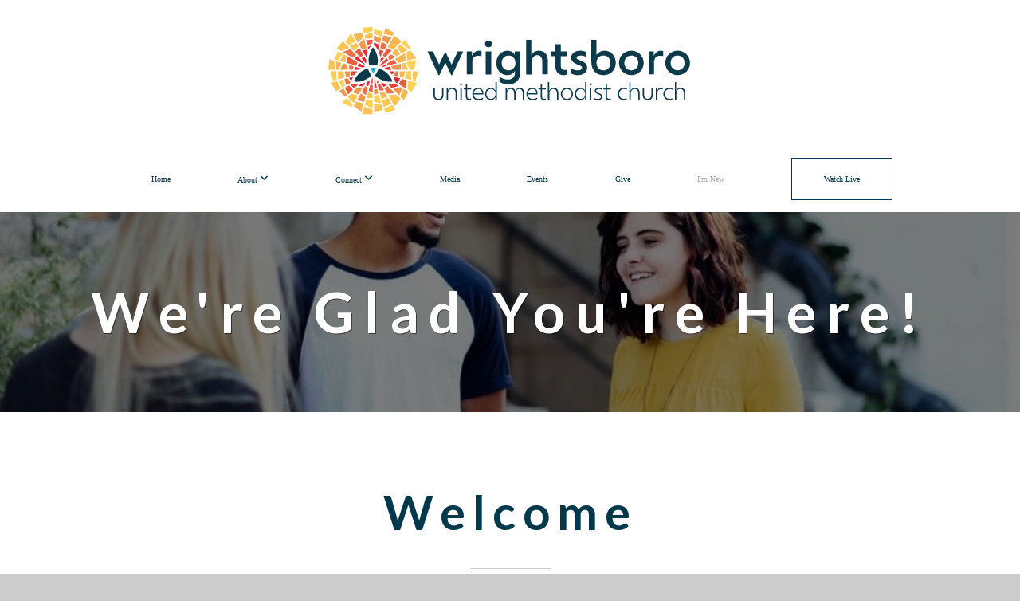

--- FILE ---
content_type: image/svg+xml
request_url: https://storage2.snappages.site/DNG3RK/assets/images/14654262_2202x604.svg
body_size: 9528
content:
<?xml version="1.0" encoding="utf-8"?>
<!-- Generator: Adobe Illustrator 28.3.0, SVG Export Plug-In . SVG Version: 6.00 Build 0)  -->
<svg xmlns="http://www.w3.org/2000/svg" xmlns:xlink="http://www.w3.org/1999/xlink" version="1.1" id="Layer_1" x="0px" y="0px" viewBox="0 0 2201.9 604" style="enable-background:new 0 0 2201.9 604;" xml:space="preserve">
<style type="text/css">
	.st0{fill:#FFFFFF;}
	.st1{fill:#E2473B;}
	.st2{fill:#E02A36;}
	.st3{fill:#E65D41;}
	.st4{fill:#EA7344;}
	.st5{fill:#DF2630;}
	.st6{fill:#F2964D;}
	.st7{fill:#F8B751;}
	.st8{fill:#FCC454;}
	.st9{fill:#FFCF58;}
	.st10{fill:#0C3A4A;}
	.st11{fill:#1BB6D3;}
</style>
<g>
	<g>
		<g>
			<path class="st10" d="M842.3,196.2l-60.8,131.3h-5.4L743.8,258l-32.7,69.5H706l-61.5-131.3h30.6l34,73l30.6-63.8h7.9l30.6,64.1     l34-73.3H842.3z"/>
			<path class="st10" d="M943.2,194.1v29.4c-3.8-1.8-10.2-3.3-17.6-3.3c-18.1,0-33.2,10.5-33.2,35.2v68.4h-30.6V196.2h28.6v27.1     c5.6-17.6,20.2-30.9,39.6-30.9C934.5,192.4,939.6,193.1,943.2,194.1z"/>
			<path class="st10" d="M962.6,155.6c0-12.5,7.9-18.9,19.4-18.9c11.7,0,19.4,6.4,19.4,18.9c0,11.5-7.7,18.1-19.4,18.1     C970.5,173.7,962.6,167.1,962.6,155.6z M966.4,196.2h30.6v127.7h-30.6V196.2z"/>
			<path class="st10" d="M1156.9,196.2v118.5c0,39.6-23,64.1-67.7,64.1c-19.4,0-37-7.1-47-15.3v-28.3c11,9.7,27.6,17.1,46.5,17.1     c27.8,0,39.3-16.9,39.3-37v-10.5c-8.9,15.3-23.5,23.2-41.4,23.2c-35,0-61.3-28.9-61.3-67.4c0-38.3,26.6-68.2,61.5-68.2     c17.6,0,32.2,7.7,41.1,23.2v-19.4H1156.9z M1131.1,260.3c0-25-16.3-41.1-38.6-41.1c-21.7,0-37.5,16.6-37.5,41.4     c0,24.5,15.8,40.6,37.5,40.6C1114.8,301.1,1131.1,285,1131.1,260.3z"/>
			<path class="st10" d="M1310.1,246.2v77.6h-30.6v-71.2c0-22.5-10.5-35.5-27.6-35.5c-18.4,0-31.2,15.6-31.2,39.6v67.2h-30.6V132.3     h28.6v85.5c6.6-14.6,22-25.5,42.1-25.5C1290.5,192.4,1310.1,212.8,1310.1,246.2z"/>
			<path class="st10" d="M1381.9,223v54.4c0,14,6.4,22,20.7,22c5.6,0,11.5-1.3,14.6-2.6v27.3c-4.3,2.3-12.8,3.8-19.9,3.8     c-28.3,0-45.5-18.9-45.5-50.6V223H1328v-26.8h23.7v-39.6h30.1v39.6h35.2V223H1381.9z"/>
			<path class="st10" d="M1438.8,317.7v-27.1c7.4,5.4,21.5,10.7,36.3,10.7c17.4,0,24-6.1,24-14c0-6.6-4.1-10-14.6-14.3l-16.1-6.6     c-18.9-7.9-29.4-18.1-29.4-36.3c0-20.7,19.4-37.8,51.3-37.8c11.2,0,23.5,3.3,28.9,6.9v26.8c-7.2-3.6-16.6-6.9-28.1-6.9     c-13.8,0-22,4.3-22,11.7c0,5.6,2.6,8.7,11.2,12.3l15.8,6.4c21.2,8.4,31.4,19.7,31.4,38.3c0,19.2-16.6,40.1-52.3,40.1     C1459.2,327.9,1445.7,323.3,1438.8,317.7z"/>
			<path class="st10" d="M1685.5,259.5c0,39.3-29.1,68.4-68.2,68.4c-40.3,0-66.6-28.3-66.6-71.5V132.3h28.6v82.7     c8.9-14,24.3-22.7,44.4-22.7C1658.9,192.4,1685.5,221.2,1685.5,259.5z M1655.9,260c0-25-15.1-40.9-38.6-40.9     c-23.2,0-38.3,16.1-38.3,40.9s15.6,41.4,38.3,41.4C1640.5,301.4,1655.9,285.3,1655.9,260z"/>
			<path class="st10" d="M1703.3,260c0-38.8,31.2-67.7,68.2-67.7c37.5,0,68.4,29.1,68.4,67.7s-30.9,67.9-68.4,67.9     C1734.5,327.9,1703.3,298.8,1703.3,260z M1810.1,260c0-24.8-16.3-40.9-38.6-40.9c-21.4,0-38.6,16.1-38.6,40.9     c0,24.5,17.1,41.1,38.6,41.1C1793.7,301.1,1810.1,284.5,1810.1,260z"/>
			<path class="st10" d="M1948.2,194.1v29.4c-3.8-1.8-10.2-3.3-17.6-3.3c-18.1,0-33.2,10.5-33.2,35.2v68.4h-30.6V196.2h28.6v27.1     c5.6-17.6,20.2-30.9,39.6-30.9C1939.5,192.4,1944.6,193.1,1948.2,194.1z"/>
			<path class="st10" d="M1959.2,260c0-38.8,31.2-67.7,68.2-67.7c37.5,0,68.4,29.1,68.4,67.7s-30.9,67.9-68.4,67.9     C1990.4,327.9,1959.2,298.8,1959.2,260z M2065.9,260c0-24.8-16.3-40.9-38.6-40.9c-21.4,0-38.6,16.1-38.6,40.9     c0,24.5,17.1,41.1,38.6,41.1C2049.6,301.1,2065.9,284.5,2065.9,260z"/>
		</g>
		<g>
			<path class="st10" d="M677.5,437.4v-37.6h7.8v37.6c0,13.4,7.7,22.1,20.1,22.1s20.1-8.6,20.1-22.1v-37.6h7.8v37.6     c0,18.3-11,29.1-27.9,29.1S677.5,455.7,677.5,437.4z"/>
			<path class="st10" d="M808.2,426.7v38h-7.8v-36.5c0-14.6-7.7-23.6-20.1-23.6c-12.8,0-21.8,10.2-21.8,25.8v34.3h-7.8v-64.9h7.4     v15.4c3-9.4,11.6-17.1,24.1-17.1C797.7,398.1,808.2,408.8,808.2,426.7z"/>
			<path class="st10" d="M825,379c0-3.7,2.3-5.6,5.6-5.6c3.5,0,5.7,2,5.7,5.6c0,3.4-2.2,5.4-5.7,5.4C827.4,384.3,825,382.4,825,379z      M826.7,399.8h7.8v64.9h-7.8V399.8z"/>
			<path class="st10" d="M864.4,406.8v38.5c0,9.1,4,13.8,11.9,13.8c3.4,0,7-0.9,9.4-2.3v7.2c-2.6,1.6-6.8,2.6-10.6,2.6     c-11.9,0-18.5-7.8-18.5-21.3v-38.5h-11.5v-6.9h11.5v-20h7.8v20h21.3v6.9H864.4z"/>
			<path class="st10" d="M953.6,434.4h-53c0.9,16.7,10.4,25.2,27,25.2c9.7,0,18-2.9,23.2-6.4v7c-6.1,4-15.4,6.3-23.9,6.3     c-21.4,0-33.9-12.8-33.9-34.7c0-20.4,13.4-33.7,31.6-33.7c18.4,0,29.4,12.8,29.4,31.6C954,431.3,953.8,432.9,953.6,434.4z      M900.6,428h46.1c-0.4-14.1-7.7-23.4-22.2-23.4C911.4,404.7,901.9,413.2,900.6,428z"/>
			<path class="st10" d="M1028,366.8v97.9h-7.4v-15.8c-4.6,11.2-14.1,17.6-25.8,17.6c-17.7,0-31.2-13.8-31.2-34.1     c0-20.4,13.4-34.3,31.2-34.3c11.4,0,20.8,6,25.4,16.7v-48H1028z M1021.2,432.3c0-16.2-11-27.3-25.2-27.3s-24.9,10.6-24.9,27.4     c0,16.6,10.7,27,24.9,27S1021.2,448.5,1021.2,432.3z"/>
			<path class="st10" d="M1179,426.7v38h-7.8v-36.5c0-14.6-6.4-23.6-18.7-23.6c-12.1,0-20.8,10.2-20.8,25.7v34.5h-7.8v-36.5     c0-14.6-7-23.6-19.1-23.6c-11.9,0-20.5,10.2-20.5,25.7v34.5h-7.8v-64.9h7.4v15.4c3-9.3,11.1-17.1,23-17.1     c11.4,0,20.2,6.7,23.5,18.1c2.9-9.8,11.1-18.1,24-18.1C1169.3,398.1,1179,408.8,1179,426.7z"/>
			<path class="st10" d="M1253,434.4h-53c0.9,16.7,10.4,25.2,27,25.2c9.7,0,18-2.9,23.2-6.4v7c-6.1,4-15.4,6.3-23.9,6.3     c-21.4,0-33.9-12.8-33.9-34.7c0-20.4,13.4-33.7,31.6-33.7c18.4,0,29.4,12.8,29.4,31.6C1253.4,431.3,1253.2,432.9,1253,434.4z      M1200,428h46.1c-0.4-14.1-7.7-23.4-22.2-23.4C1210.8,404.7,1201.3,413.2,1200,428z"/>
			<path class="st10" d="M1277.9,406.8v38.5c0,9.1,4,13.8,11.9,13.8c3.4,0,7-0.9,9.4-2.3v7.2c-2.6,1.6-6.8,2.6-10.6,2.6     c-11.9,0-18.5-7.8-18.5-21.3v-38.5h-11.5v-6.9h11.5v-20h7.8v20h21.3v6.9H1277.9z"/>
			<path class="st10" d="M1368.2,426.7v38h-7.8v-36.5c0-14.6-7.7-23.6-20.1-23.6c-12.8,0-21.8,10.2-21.8,25.8v34.3h-7.8v-97.9h7.4     v48.7c2.9-9.5,11.6-17.4,24.1-17.4C1357.8,398.1,1368.2,408.8,1368.2,426.7z"/>
			<path class="st10" d="M1381.7,432.3c0-19.8,15.1-34.2,33.8-34.2c18.9,0,33.8,14.5,33.8,34.2s-14.9,34.2-33.8,34.2     C1396.8,466.5,1381.7,452.2,1381.7,432.3z M1441.7,432.3c0-16.2-11.2-27.3-26.2-27.3c-14.6,0-26.2,11.1-26.2,27.3     c0,16.1,11.6,27.1,26.2,27.1C1430.5,459.5,1441.7,448.4,1441.7,432.3z"/>
			<path class="st10" d="M1523.6,366.8v97.9h-7.4v-15.8c-4.6,11.2-14.1,17.6-25.8,17.6c-17.7,0-31.2-13.8-31.2-34.1     c0-20.4,13.4-34.3,31.2-34.3c11.4,0,20.8,6,25.4,16.7v-48H1523.6z M1516.9,432.3c0-16.2-11-27.3-25.2-27.3s-24.9,10.6-24.9,27.4     c0,16.6,10.7,27,24.9,27S1516.9,448.5,1516.9,432.3z"/>
			<path class="st10" d="M1540.6,379c0-3.7,2.3-5.6,5.6-5.6c3.5,0,5.7,2,5.7,5.6c0,3.4-2.2,5.4-5.7,5.4     C1543,384.3,1540.6,382.4,1540.6,379z M1542.3,399.8h7.8v64.9h-7.8V399.8z"/>
			<path class="st10" d="M1568,461.8v-7.2c3.5,2.6,10.4,5,17.7,5c11.7,0,17.9-5.1,17.9-12.5c0-6.1-4-9.1-11.7-12.3l-8.2-3.3     c-8.9-3.7-14.2-8.2-14.2-16.6c0-9.8,9.3-16.8,23.2-16.8c5.4,0,11.1,1.6,14.4,3.5v7c-3.7-2.1-8.7-3.7-14.2-3.7     c-9.4,0-15.7,3.8-15.7,10.2c0,5.2,3.5,7.7,9.8,10.2l8.1,3.3c10.2,4.2,15.9,9.3,15.9,18.5c0,10.3-8.6,19.3-25.1,19.3     C1578.2,466.5,1571.5,464.3,1568,461.8z"/>
			<path class="st10" d="M1637.1,406.8v38.5c0,9.1,4,13.8,11.9,13.8c3.4,0,7-0.9,9.4-2.3v7.2c-2.6,1.6-6.8,2.6-10.6,2.6     c-11.9,0-18.5-7.8-18.5-21.3v-38.5h-11.5v-6.9h11.5v-20h7.8v20h21.3v6.9H1637.1z"/>
			<path class="st10" d="M1696.4,432.3c0-19.7,14.4-34.2,34.2-34.2c5.7,0,11.1,1.3,15.3,3.8l-0.1,6.9c-3.7-2.2-8.6-3.8-14.7-3.8     c-15.7,0-27,11.4-27,27.3c0,16.1,11.5,27.1,27,27.1c6.1,0,11.1-1.6,14.7-3.8l0.1,6.9c-4.2,2.5-9.5,3.9-15.3,3.9     C1710.7,466.5,1696.4,452,1696.4,432.3z"/>
			<path class="st10" d="M1817.7,426.7v38h-7.8v-36.5c0-14.6-7.7-23.6-20.1-23.6c-12.8,0-21.8,10.2-21.8,25.8v34.3h-7.8v-97.9h7.4     v48.7c2.9-9.5,11.6-17.4,24.1-17.4C1807.2,398.1,1817.7,408.8,1817.7,426.7z"/>
			<path class="st10" d="M1834.3,437.4v-37.6h7.8v37.6c0,13.4,7.7,22.1,20.1,22.1s20.1-8.6,20.1-22.1v-37.6h7.8v37.6     c0,18.3-11,29.1-27.9,29.1S1834.3,455.7,1834.3,437.4z"/>
			<path class="st10" d="M1945.2,399.8v7.7c-2.5-1.4-6.1-2.2-9.8-2.2c-11.6,0-20.2,7.7-20.2,22.1v37.3h-7.8v-64.9h7.4v14.5     c2.6-8.4,9.9-16.2,21.5-16.2C1939.2,398.1,1942.8,398.8,1945.2,399.8z"/>
			<path class="st10" d="M1948.5,432.3c0-19.7,14.4-34.2,34.2-34.2c5.7,0,11.1,1.3,15.3,3.8l-0.1,6.9c-3.7-2.2-8.6-3.8-14.7-3.8     c-15.7,0-27,11.4-27,27.3c0,16.1,11.5,27.1,27,27.1c6.1,0,11.1-1.6,14.7-3.8l0.1,6.9c-4.2,2.5-9.5,3.9-15.3,3.9     C1962.7,466.5,1948.5,452,1948.5,432.3z"/>
			<path class="st10" d="M2069.7,426.7v38h-7.8v-36.5c0-14.6-7.7-23.6-20.1-23.6c-12.8,0-21.8,10.2-21.8,25.8v34.3h-7.8v-97.9h7.4     v48.7c2.9-9.5,11.6-17.4,24.1-17.4C2059.3,398.1,2069.7,408.8,2069.7,426.7z"/>
		</g>
	</g>
	<g>
		<path class="st1" d="M420.1,233c3.1,5.4,6.1,10.7,9.3,16.2c-6.3,3.6-12.4,7.2-18.6,10.7c-9.3,5.4-18.6,10.8-27.9,16.1    c-1.2,0.7-2.7,0.6-4,0.9c-0.2-0.3-0.3-0.6-0.5-0.9c0.6-1.1,1-2.4,1.8-3.3c13-13.1,26.1-26.2,39.2-39.2    C419.4,233.4,419.6,233.3,420.1,233z"/>
		<path class="st2" d="M365.4,396.7c-5.3-0.4-10.1-0.9-14.8-1.3c0-16.6,0-33,0-49.4c0.3-0.1,0.6-0.1,0.9-0.2    C356,362.7,360.6,379.4,365.4,396.7z"/>
		<path class="st2" d="M240,297.5c1.9-5.2,3.7-10.2,5.7-15.6c10.7,3.1,21.2,6.1,32.1,9.2c-3.1,2.2-5.9,4.2-8.8,6.2    c-0.5,0.3-1.2,0.5-1.8,0.5c-8.7,0-17.4,0-26.1,0C240.8,297.8,240.5,297.6,240,297.5z"/>
		<path class="st2" d="M432.5,306.3c9.4,0,18.8,0,28.6,0c-4.1,6.5-8,12.8-12,19C443.6,318.9,438.1,312.6,432.5,306.3z"/>
		<path class="st1" d="M342.2,343.3c0,10,0,19.7,0,29.6c-3.7,0-7.3,0-11.3,0c1.1-4.1,2.1-8.2,3.2-12.3c0.9-3.2,1.9-6.4,2.6-9.7    C337.5,347.7,339.1,345.2,342.2,343.3z"/>
		<path class="st1" d="M367.2,372.9c-1.7-6.1-3.2-11.8-4.8-17.4c4.7,3.8,11,5.2,15,10.6C374,368.3,370.8,370.5,367.2,372.9z"/>
		<path class="st3" d="M404.2,412.9c-5.6,0-10.6,0-15.6,0c-2.7,0-5.4-0.1-8.1,0c-1.8,0.1-2.6-0.6-3-2.3c-2.4-9.2-5-18.4-7.4-27.6    c-0.2-0.8,0.3-2.3,1-2.9c3.2-2.4,6.6-4.5,10.2-6.9C388.8,386.3,396.3,399.3,404.2,412.9z"/>
		<path class="st3" d="M341.9,424.1c-7.6-3.3-14.8-6.5-22.2-9.7c1.1-4.3,2.2-8.5,3.4-12.6c1.6-6.1,3.3-12.1,4.9-18.2    c0.4-1.7,1.1-2.5,3-2.4c3.7,0.2,7.4,0,11,0C341.9,395.5,341.9,409.6,341.9,424.1z"/>
		<path class="st4" d="M425.9,226.8c4.8-4.7,9.3-9.4,14.1-13.8c0.6-0.6,2.3-0.8,3-0.4c8.1,4.7,16,9.6,24.4,14.7    c-10.4,6-20.6,11.9-30.9,17.9C432.9,238.9,429.4,233,425.9,226.8z"/>
		<path class="st1" d="M257.5,306.3c-5.2,6.3-10.5,12.6-15.8,19c-0.5,0.5-1,1.3-1.6,1.4c-5.5,1.5-11,3-16.8,4.5    c0.5-8.4,1-16.6,1.5-24.9C235.9,306.3,246.9,306.3,257.5,306.3z"/>
		<path class="st4" d="M484.5,335.5c-9.3-2.4-18.2-4.8-27.5-7.2c1.3-2.2,2.5-4.1,3.7-6c3.1-4.9,6.1-9.7,9.2-14.5    c0.5-0.7,1.5-1.5,2.3-1.5c3.2-0.2,6.5-0.1,10-0.1C482.9,315.9,483.7,325.4,484.5,335.5z"/>
		<path class="st4" d="M237.9,279.7c-2.3,6.2-4.4,12.1-6.6,18c-6.3,0-12.5,0-19,0c0-8.5,0-16.8,0-25.3    C220.7,274.7,229.1,277.1,237.9,279.7z"/>
		<path class="st5" d="M258.7,277.2c2.4-5.8,4.7-11.2,7.1-17c11.5,6.6,22.8,13.2,34.3,19.8c-4,1.8-7.7,3.5-11.3,5.1    c-0.6,0.2-1.3,0.4-1.9,0.2C277.6,282.7,268.3,280,258.7,277.2z"/>
		<path class="st5" d="M446.2,298.1c-8.1,0-15.7,0-23.3,0c-0.4,0-0.9-0.2-1.3-0.5c-4.5-3.1-9-6.1-13.9-9.5c2.4-0.6,4.5-1.2,6.7-1.7    c6.6-1.7,13.2-3.5,19.8-5.1c0.8-0.2,2.4,0.4,2.8,1.1C440.2,287.4,443,292.5,446.2,298.1z"/>
		<path class="st5" d="M263,389.8c4.5-4.4,8.3-8.2,12.1-11.9c0.6-0.6,1.6-0.9,2.4-1.2c7.7-2.3,15.4-4.5,23.1-6.8c0.2-0.1,0.5,0,1,0    c-3.7,6.4-7.3,12.6-10.9,18.8c-0.3,0.5-1.1,1-1.7,1C280.7,389.8,272.3,389.8,263,389.8z"/>
		<path class="st2" d="M327.2,355.7c-3.1,11.5-6.1,22.3-9.1,33.5c-4.6-2.6-9.1-5-13.7-7.6c3.5-6.1,6.8-12,10.3-17.9    c0.5-0.9,1.7-1.3,2.7-1.9C320.4,359.9,323.5,358,327.2,355.7z"/>
		<path class="st5" d="M233.8,336.8c-3.4,7.8-6.8,15.5-10.2,23.5c-4-5.7-8.1-11.3-12.4-17.4C218.9,340.8,226.4,338.8,233.8,336.8z"/>
		<path class="st2" d="M391.4,280.5c7.2-4.2,14.3-8.2,21.7-12.5c1.5,3,2.9,6,4.5,9.2c-4.9,1.3-9.6,2.6-14.2,3.8    c-1,0.3-2.1,0.3-2.9,0.7C397.3,283.1,394.5,282.4,391.4,280.5z"/>
		<path class="st3" d="M258.7,256.1c-2.6,6.3-5.2,12.5-7.9,18.8c-17.9-5.1-35.5-10.2-53.5-15.4c2.7-11.3,5.3-22.5,8.1-34.2    C223.4,235.7,241,245.9,258.7,256.1z"/>
		<path class="st6" d="M444.4,278.7c18.1-4.7,35.8-9.3,53.8-13.9c-0.5,11.1-0.9,22.1-1.4,33.4c-1.1,0-2,0-2.9,0    c-12,0-23.9,0-35.9-0.1c-1,0-2.6-0.4-3-1.2C451.5,291.1,448.1,285.1,444.4,278.7z"/>
		<path class="st3" d="M267.9,176.6c7.8,13.5,15.4,26.7,23.2,40.2c-5.3,4.3-10.6,8.6-16.1,13.1c-10-10.4-20-20.8-30.2-31.4    C252.5,191.1,260.1,183.9,267.9,176.6z"/>
		<path class="st6" d="M264.6,434.3c-11.5-3.8-22.8-7.5-34.4-11.3c0.6-0.7,1.1-1.3,1.6-1.8c7.3-7.3,14.5-14.6,21.9-21.8    c0.8-0.8,2.2-1.3,3.3-1.3c8.4-0.1,16.7-0.1,25.1-0.1c1,0,2,0,3.5,0C278.4,410.3,271.6,422.2,264.6,434.3z"/>
		<path class="st6" d="M204,297.6c-14.2,0-28.4,0-43,0c5.7-11.8,11.4-23.4,17-35.2c8.3,2.4,16.4,4.6,24.4,7c0.6,0.2,1.4,1.1,1.5,1.6    C204,279.9,204,288.7,204,297.6z"/>
		<path class="st7" d="M423.6,446.5c-10.9,4.7-21.5,9.3-32.4,14c-3.6-13.2-7.2-26.2-10.8-39.5c3.5,0,6.7,0,9.9,0    c5.6,0,11.1,0,16.7,0.1c0.8,0,2.1,0.5,2.5,1.1C414.2,430.2,418.8,438.2,423.6,446.5z"/>
		<path class="st4" d="M421.5,162.3c-5.1,8.9-10.1,17.5-15.2,26.3c-7.7-3.6-15.1-7-22.7-10.6c3.1-12,6.1-23.8,9.2-36    C402.5,148.9,411.9,155.5,421.5,162.3z"/>
		<path class="st7" d="M447.5,205.7c8.6-8.6,16.9-16.9,25.4-25.4c6.6,10.6,13.3,21.2,20.1,32.1c-5.6,3.3-11.1,6.5-16.7,9.6    c-0.5,0.3-1.5,0.2-2-0.1C465.3,216.5,456.4,211.1,447.5,205.7z"/>
		<path class="st4" d="M281.1,422c6.5-11.2,12.8-22.2,19.2-33.3c4.7,2.6,9.4,5.1,13.9,7.8c0.7,0.4,1.3,1.8,1.1,2.5    c-3.4,13-7,26.1-10.7,39.6C296.7,433,289,427.5,281.1,422z"/>
		<path class="st3" d="M475.8,262.2c-10.7,2.8-21.1,5.5-31.4,8.1c-5.5,1.4-11.1,2.8-16.6,4.3c-1.5,0.4-2.4,0.2-3-1.4    c-1.4-3.1-3-6.1-4.6-9.4c5-2.9,9.8-5.7,14.5-8.4c6.6-3.8,13.3-7.7,20-11.5c0.8-0.4,2.4-0.7,2.8-0.3    C463.6,249.7,469.5,255.8,475.8,262.2z"/>
		<path class="st7" d="M490.3,306.3c11.2,0,22,0,33.1,0c-3.5,9.1-6.9,18.1-10.4,27c-0.9,2.3-1.8,4.7-2.6,7c-0.5,1.5-1.3,1.7-2.7,1.3    c-4.3-1.2-8.6-2.3-12.9-3.4c-1.4-0.4-2.2-0.9-2.3-2.6C491.9,326,491.1,316.3,490.3,306.3z"/>
		<path class="st3" d="M304.8,134.5c12.3-1,24.1-2,36.3-3c0,4.3-0.4,8.6,0.1,12.8c0.7,5.5-1.2,8.4-6.6,10.3    c-7.3,2.5-14.2,6.1-21.7,9.5C310.2,154.2,307.6,144.5,304.8,134.5z"/>
		<path class="st8" d="M308.3,456c3.1-11.3,6.1-22.4,9.2-33.7c4.9,2.1,9.7,4.2,14.4,6.3c2.8,1.2,5.6,2.4,8.3,3.8    c0.7,0.4,1.5,1.4,1.5,2.1c0.1,6.4,0.1,12.8,0.1,19.6C330.6,454.7,319.6,455.4,308.3,456z"/>
		<path class="st2" d="M241,236.5c4.9-4.7,9.5-9.1,14.1-13.5c1.5-1.4,2.1,0.1,2.9,0.8c9.1,9.4,18.1,18.8,27.2,28.3    c6.6,6.9,13.2,13.8,19.5,21.2C283.6,261.1,262.5,249,241,236.5z"/>
		<path class="st1" d="M427.5,378.7c5.4,0,10.6,0.4,15.7-0.1c7-0.6,13.9-1.9,20.9-2.8c0.6-0.1,1.3-0.1,1.8,0.1    c7.1,4,14.1,8.1,21.7,12.5c-8.9,2.2-17.2,4.3-25.6,6.4c-4.3,1.1-8.6,2.2-12.9,3.2c-1,0.2-2.5,0-3.2-0.6    c-6-5.8-11.9-11.8-17.8-17.7C427.9,379.5,427.8,379.2,427.5,378.7z"/>
		<path class="st6" d="M194.6,338.9c-2.2-11.1-4.4-21.7-6.6-32.6c9.5,0,18.8,0,28.6,0c-0.3,5.5-0.5,10.9-0.8,16.3    c-0.1,2.9-0.2,5.8-0.5,8.6c-0.1,0.8-0.7,2.1-1.3,2.3C207.6,335.4,201.3,337.1,194.6,338.9z"/>
		<path class="st4" d="M186.6,349.4c5.3-1.4,10.2-2.8,15.1-4c0.6-0.1,1.6,0.4,1.9,0.9c5.6,7.7,11.1,15.5,16.9,23.5    c-8.2,4.8-16.3,9.4-24.7,14.3C192.7,372.5,189.7,361.1,186.6,349.4z"/>
		<path class="st5" d="M494.5,346.5c-5.6,9.1-11,18-16.5,27c-2.8-1.6-5.6-3.2-8.3-4.9c-0.7-0.4-1.4-1.3-1.6-2.1    c-2.7-10.4-6.8-20.2-12.3-30.2C469,339.8,481.7,343.1,494.5,346.5z"/>
		<path class="st6" d="M350.3,403.7c5.6,0.4,10.8,0.8,16,1.3c0.6,0.1,1.5,1,1.7,1.7c1.9,6.5,3.7,13,5.4,19.5c0.2,0.6-0.3,2-0.8,2.1    c-7.3,2.7-14.7,5.2-22.4,7.9C350.3,425.3,350.3,414.7,350.3,403.7z"/>
		<path class="st1" d="M262.3,378.7c-7.8,7.8-15.4,15.4-23,23.1c-6.8-7-13.6-14.1-20.7-21.4c2.1-1.2,4.7-2.8,7.4-4.3    c0.3-0.2,0.9-0.1,1.3,0c11,2.5,22.2,3.1,33.4,2.5C261.2,378.6,261.6,378.7,262.3,378.7z"/>
		<path class="st5" d="M419.6,381.8c-6.2,4.2-11.6,7.8-17.2,11.7c-4.5-7.9-9-15.5-13.7-23.6c1,0.3,1.7,0.4,2.3,0.6    c7,2,14.1,3.8,21,6.2C414.6,377.5,416.7,379.8,419.6,381.8z"/>
		<path class="st7" d="M464.1,238.5c19-11,37.8-21.9,56.9-32.9c0.7,5.7,1.3,10.9,1.9,16.2c0.9,7.6,1.7,15.3,2.6,22.9    c0.6,4.5,0.7,4.4-3.7,5.6c-11.2,2.9-22.4,5.7-33.5,8.7c-2.2,0.6-3.6,0.4-5.3-1.3c-5.5-5.8-11.3-11.3-16.9-17    C465.5,240.1,464.9,239.4,464.1,238.5z"/>
		<path class="st4" d="M250.6,216.2c-5.4,5.1-10.6,10.2-15.9,15c-0.5,0.5-2.2,0.3-3-0.2c-13.3-7.6-26.5-15.2-39.7-22.9    c-4.8-2.8-9.6-5.5-15-8.7c3.8-1.4,7.2-2.7,10.5-3.9c9.9-3.7,19.9-7.4,29.8-11.2c1.4-0.5,2.3-0.6,3.4,0.6    C230.5,195.3,240.4,205.6,250.6,216.2z"/>
		<path class="st9" d="M341.4,511.8c-14.7-6.5-28.8-12.8-43.1-19.2c2.4-9,4.8-17.8,7.3-26.6c0.2-0.8,1.6-1.8,2.5-1.9    c7.2-0.5,14.4-0.9,21.7-1.3c3.9-0.2,7.8-0.4,11.6-0.6C341.4,478.7,341.4,495,341.4,511.8z"/>
		<path class="st8" d="M445.4,485.1c-13.8,6.7-27.6,13.5-41.8,20.4c-1.1-3.9-2.2-7.4-3.1-11c-2.2-7.9-4.2-15.9-6.5-23.8    c-0.5-1.7-0.2-2.5,1.4-3.2c10.1-4.3,20.2-8.7,30.3-13.1c1.3-0.6,2.1-0.8,2.9,0.7c5.5,9.7,11.1,19.4,16.7,29.2    C445.4,484.5,445.4,484.7,445.4,485.1z"/>
		<path class="st8" d="M203.8,449.2c6.5-6.5,12.7-12.7,18.9-18.8c0.5-0.5,1.7-0.7,2.4-0.5c11.7,3.7,23.3,7.6,35.4,11.5    c-7.9,13.7-15.7,27.2-23.2,40.3C226.2,471,215.1,460.2,203.8,449.2z"/>
		<path class="st3" d="M527.5,402.1c-14.3-8.2-28.2-16.3-42.5-24.5c1.7-2.7,3.3-5.3,4.8-7.9c3.9-6.4,7.9-12.8,11.7-19.2    c0.8-1.4,1.6-1.8,3.1-1.4c7.9,2.1,15.7,4.1,23.6,6.3c0.7,0.2,1.6,1.3,1.6,2c-0.6,14.3-1.3,28.6-2,42.8    C527.8,400.7,527.7,401.2,527.5,402.1z"/>
		<path class="st6" d="M425.6,155.2c-6.6-4.7-13-9.1-19.3-13.6c-3.3-2.3-6.5-4.6-9.7-6.9c-0.6-0.5-1.3-1.5-1.2-2.1    c1.9-8.2,4-16.3,6.2-24.7c15.2,3.3,30.1,6.6,45.6,10.1C439.8,130.4,432.8,142.7,425.6,155.2z"/>
		<path class="st6" d="M308.7,179.4c-6.7,0.6-13.1,1.1-19.4,1.7c-0.5,0-1-0.1-1.4,0.1c-6.2,2.2-9.3-1-11.8-6.3    c-3.1-6.4-7-12.4-10.7-18.9c9.4-9.9,18.9-19.8,28.7-30.1C299,144,303.8,161.6,308.7,179.4z"/>
		<path class="st9" d="M517.6,344.2c2.3-6.1,4.4-11.7,6.6-17.4c2.3-6.1,4.8-12.2,7-18.4c0.6-1.6,1.3-2.3,3.1-2.3    c6.6,0.1,13.2,0,20.1,0c0.9,16,1.8,31.9,2.7,48.4C543.8,351,530.9,347.7,517.6,344.2z"/>
		<path class="st8" d="M535.4,187.9c-12,7-23.6,13.6-35.4,20.4c-3.2-5.2-6.4-10.2-9.5-15.2c-3.6-5.7-7.1-11.5-10.8-17.2    c-0.8-1.3-1-2.2,0.2-3.3c4.1-4,8.2-8.1,12.2-12.2c1.2-1.2,2-1.1,3.3-0.2c12.9,9,25.8,18,38.8,27    C534.5,187.4,534.7,187.5,535.4,187.9z"/>
		<path class="st8" d="M150.5,306.2c9.7,0,19.3,0,29.2,0c2.3,11.6,4.7,23,7,34.8c-12,3.2-23.9,6.4-36.3,9.7    C150.5,335.6,150.5,320.9,150.5,306.2z"/>
		<path class="st9" d="M350,476.3c0-10.2,0-20.1,0.1-30c0-0.6,0.7-1.5,1.3-1.7c8.1-2.9,16.2-5.7,24.6-8.6    c4.4,15.9,8.6,31.6,13.1,47.8C375.8,481.2,362.8,478.7,350,476.3z"/>
		<path class="st6" d="M294.4,476.3c-13.2-3.3-26-6.5-39-9.7c7.2-12.5,14.3-24.9,21.7-37.6c3,2.1,5.8,4.1,8.6,6.1    c5.1,3.6,10.1,7.2,15.2,10.8c0.6,0.5,1.4,1.5,1.2,2.1C299.6,457.4,297,466.7,294.4,476.3z"/>
		<path class="st4" d="M424.6,388.1c13.3,13.3,26.3,26.4,39.5,39.5c-0.7,0.1-1.4,0.4-2.2,0.4c-12,0.6-24.1,1.2-36.1,1.9    c-1.8,0.1-2.8-0.4-3.7-2c-5.1-9.1-10.4-18.1-15.7-27.4C412.6,396.4,418.7,392.2,424.6,388.1z"/>
		<path class="st6" d="M488.9,439.9c-11.5-11.6-23.1-23.1-34.7-34.8c5.4-1.4,10.9-2.8,16.4-4.1c7.9-2,15.8-3.8,23.6-5.9    c2.5-0.7,4.5-0.4,6.7,1c4.5,2.9,4.6,2.8,2.7,7.6c-4.5,11.3-9,22.7-13.5,34C489.6,438.5,489.2,439.3,488.9,439.9z"/>
		<path class="st3" d="M420.8,179.6c9.3,4.3,18.3,8.5,27,12.5c-12.8,12.8-25.5,25.6-38.4,38.5c-3.3-3.5-7.1-7.6-11.1-11.8    C405.7,205.8,413.2,192.9,420.8,179.6z"/>
		<path class="st3" d="M188.6,397.7c7-4.1,13.7-8,20.5-11.8c0.6-0.3,2.1-0.1,2.6,0.4c7.2,7.3,14.3,14.6,21.3,21.9    c-8.4,8.4-17.2,17.2-26.2,26.2C200.8,422.2,194.7,410.1,188.6,397.7z"/>
		<path class="st6" d="M381.9,152c-10.8-4.4-21.2-8.6-31.6-12.9c-0.5-0.2-1.1-1.2-1.1-1.9c-0.1-9.6,0-19.1,0-29.1    c5,2.1,9.9,4,14.7,6c7.7,3.1,15.4,6.2,23.1,9.5c0.7,0.3,1.7,1.6,1.6,2.2C386.4,134.4,384.2,143,381.9,152z"/>
		<path class="st8" d="M214.8,167.2c12.5-6.1,24.7-12,37.2-18.2c3.9,6.7,7.7,13.3,11.7,20.3c-8.1,7.6-16.2,15.3-24.6,23.2    C231.1,184.2,223.1,175.9,214.8,167.2z"/>
		<path class="st8" d="M297.6,107.7c14.6-5.4,28.9-10.7,43.6-16.1c0,2,0,3.5,0,5.1c0,8-0.1,16,0,24c0,2.1-0.6,2.9-2.8,3    c-10.8,0.8-21.6,1.6-32.4,2.7c-2.5,0.2-3.7-0.2-4.3-2.8C300.5,118.3,299,113.2,297.6,107.7z"/>
		<path class="st8" d="M159.4,248.7c8.4-12.1,16.4-23.8,24.7-35.7c4.4,2.6,8.8,5,13,7.6c0.5,0.3,0.9,1.2,0.7,1.8    c-2.7,11.4-5.4,22.9-8.2,34.3c0,0.2-0.2,0.3-0.4,0.6C179.4,254.4,169.6,251.6,159.4,248.7z"/>
		<path class="st8" d="M539.6,298c-11.7,0-23,0-34.4,0c0-2.7-0.1-5.1,0-7.6c0.3-8.2,0.8-16.3,0.9-24.5c0.1-2.5,0.9-3.6,3.3-4    c3.2-0.6,6.2-1.7,9.4-2.4c0.7-0.2,2,0.2,2.2,0.8C527.3,272.7,533.3,285.1,539.6,298z"/>
		<path class="st7" d="M170.2,260.2c-6,12.4-11.8,24.4-17.7,36.3c-0.3,0.6-1.2,1.2-1.8,1.2c-3.1,0.1-6.3,0.1-9.7,0.1    c-0.6-15.5-1.2-30.7-1.8-46.5C149.5,254.3,159.6,257.2,170.2,260.2z"/>
		<path class="st9" d="M188.5,388.4c-5,2.9-9.7,5.6-14.7,8.4c-7-12.9-13.9-25.4-20.9-38.4c3.4-0.9,6.6-1.8,9.8-2.7    c4.6-1.3,9.3-2.5,13.9-3.7c1.3-0.4,2.2-0.4,2.6,1.3C182.2,365,185.4,376.6,188.5,388.4z"/>
		<path class="st6" d="M200.8,440.6c-2.8,2.7-5.4,5.3-8.3,8.1C180.9,438,169.1,427.2,157,416c8.2-4.8,16.3-9.4,24.6-14.3    C188.1,414.9,194.4,427.7,200.8,440.6z"/>
		<path class="st7" d="M424.9,172.6c12.1-21,24.1-41.7,36-62.4c0.1-0.2,0.3-0.4,0.7-1c13.2,10.1,26.5,20.1,39.8,30.3    c-0.8,0.9-1.3,1.5-1.9,2.1c-14.3,14.3-28.6,28.6-42.9,43c-1.4,1.4-2.4,1.6-4.3,0.8C443.3,181,434.2,176.9,424.9,172.6z"/>
		<path class="st8" d="M464.2,500.7c-12.1-21-24-41.7-36.4-63.1c2.6,0,4.6,0.1,6.7,0c12.1-0.6,24.3-1.4,36.4-2    c0.7,0,1.8,0.1,2.2,0.6c7.7,7.6,15.4,15.3,23.2,23.1C485.6,473.2,474.9,486.9,464.2,500.7z"/>
		<path class="st9" d="M538,357.9c16.5,4.3,32.7,8.6,49.4,12.9c-10.1,16.3-20,32.4-30,48.6c-7-4-13.9-8-20.7-12    c-0.6-0.4-1-1.5-1-2.3c0.4-10,0.9-20,1.4-30C537.4,369.4,537.7,363.8,538,357.9z"/>
		<path class="st8" d="M213.2,177.2c-10.9,4.1-21.3,8-31.7,11.8c-4,1.5-8,3-12,4.4c-0.8,0.3-1.9,0.5-2.6,0.1    c-7.8-4.4-15.5-8.9-23.6-13.6c11.3-13.5,22.4-26.8,33.8-40.4C189.1,152.2,201,164.5,213.2,177.2z"/>
		<path class="st9" d="M571.9,298.1c-7.5,0-14.7,0-21.8-0.1c-0.7,0-1.6-0.6-1.9-1.1c-6.5-13.2-12.9-26.4-19.6-40    c17.1-4.4,34-8.8,51.4-13.3C577.3,262,574.6,279.9,571.9,298.1z"/>
		<path class="st8" d="M583.9,234.3c-16.8,4.3-33.1,8.6-49.8,12.9c-0.3-2.3-0.7-4.5-0.9-6.6c-1.4-12.5-2.8-25.1-4-37.6    c-0.1-0.9,0.6-2.3,1.4-2.7c5.3-3.2,10.7-6.2,16.1-9.4c1.3-0.8,2.1-0.7,3,0.5C560.8,205.5,572.2,219.7,583.9,234.3z"/>
		<path class="st9" d="M248,142.1c-13.3,6.5-26.1,12.7-39.1,19c-5.7-6-11.4-11.8-17.1-17.8c9.9-15.6,19.7-31,29.8-46.9    C230.5,111.7,239.1,126.7,248,142.1z"/>
		<path class="st8" d="M296.2,500.5c14.9,6.7,29.3,13.1,43.7,19.6c0.6,0.3,1.3,1.2,1.3,1.8c0.1,7.3,0.1,14.6,0.1,22.1    c-19.1,0-37.9,0-56.9,0C288.3,529.5,292.2,515.2,296.2,500.5z"/>
		<path class="st7" d="M292.2,484.5c-4.1,15.2-8.2,30.2-12.4,45.4c-14.5-10.2-28.8-20.3-43.3-30.5c3.3-5.8,6.6-11.4,9.8-17.1    c1.3-2.2,2.5-4.5,3.9-6.7c0.4-0.6,1.5-1.4,2-1.2c13.1,3.2,26.2,6.5,39.3,9.8C291.7,484.1,291.9,484.3,292.2,484.5z"/>
		<path class="st7" d="M235.2,103.6c6.5-1.6,12.6-3.2,18.8-4.7c9.5-2.4,19-4.7,28.5-7.2c1.6-0.4,2.2-0.3,2.7,1.5    c1.9,7.3,4,14.5,5.9,21.7c0.2,0.8,0.2,2.2-0.3,2.7c-9.7,10.3-19.6,20.6-29.6,31.1C252.5,133.6,243.9,118.8,235.2,103.6z"/>
		<path class="st8" d="M132.6,297.6c-11.9,0-23.5,0-35.5,0c1.5-19,3-37.8,4.6-57.1c4.3,1.2,8.5,2.4,12.6,3.6    c4.9,1.4,9.8,2.7,14.6,4.3c0.9,0.3,2,1.5,2,2.3c0.7,15.3,1.2,30.6,1.8,45.9C132.8,296.9,132.7,297.2,132.6,297.6z"/>
		<path class="st8" d="M349.7,529.7c0-15.1,0-30.1,0-45.2c6.7,1.2,13.1,2.4,19.6,3.7c6.5,1.2,13.1,2.6,19.6,3.7c1.8,0.3,2.8,1,3.3,3    c2.1,8.3,4.5,16.6,6.8,24.9c0.1,0.4,0.1,0.9,0.2,1.7C382.8,524.2,366.4,527,349.7,529.7z"/>
		<path class="st8" d="M166.9,400.9c-9.5,5.5-19,11-28.8,16.6c-8.5-16.2-16.9-32-25.4-48.2c4.9-1.4,9.7-2.7,14.4-4    c5.2-1.4,10.4-2.6,15.5-4.1c1.9-0.6,2.6,0,3.4,1.5c6.2,11.4,12.4,22.8,18.6,34.2C165.3,398.1,166.1,399.4,166.9,400.9z"/>
		<path class="st9" d="M341.2,60c0,7.5,0,14.6-0.1,21.8c0,0.6-0.8,1.5-1.4,1.7c-14.5,5.4-29.1,10.8-43.7,16.1    c-0.1,0.1-0.4-0.1-0.8-0.1c-3-11.1-6.1-22.3-9.3-34C304.3,63.6,322.5,61.8,341.2,60z"/>
		<path class="st9" d="M449.8,492c5.5,9.5,10.8,18.8,16.3,28.2c-18.1,5.4-36,10.7-54.1,16c-2-7.4-4-14.4-5.8-21.5    c-0.1-0.6,1-1.8,1.8-2.2c11-5.5,22.1-10.9,33.1-16.3C443.8,494.9,446.6,493.5,449.8,492z"/>
		<path class="st7" d="M514.3,466c-5.2-5.2-9.9-10.3-15-14.9c-3.4-3.1-4.1-5.6-2.2-10c5.2-11.8,9.7-23.8,14.4-35.8    c0.3-0.7,0.6-1.3,1.1-2.4c9.1,5.3,18.1,10.4,27.3,15.8C531.4,434.5,522.9,450.1,514.3,466z"/>
		<path class="st7" d="M461.1,93.5c-3.1,5.3-6,10.5-9,15.5c-0.4,0.7-1.7,1.3-2.4,1.2c-15.3-3.3-30.6-6.7-46.2-10.2    c2.7-10.7,5.4-21.1,8.1-31.9C428.3,76.7,444.6,85.1,461.1,93.5z"/>
		<path class="st9" d="M398.9,85.4c-2.6,10.4-5.2,20.5-7.9,31c-3.2-1.3-6.1-2.5-9-3.7c-10.3-4.2-20.6-8.3-30.8-12.5    c-0.8-0.3-1.9-1.4-2-2.1c-0.1-7.7-0.1-15.4-0.1-23.4C365.7,78.2,382,81.7,398.9,85.4z"/>
		<path class="st9" d="M174.1,479.4c8.2-8.2,16.1-16.1,23.8-23.9c11.5,11.2,23,22.6,34.8,34.1c-2.9,5-5.7,9.8-8.6,14.9    C207.3,496.1,190.8,487.8,174.1,479.4z"/>
		<path class="st9" d="M122.6,358.1c-4.3-17.5-8.5-34.6-12.8-52c10.9,0,21.4,0,32.5,0c0,1.4,0,2.8,0,4.1c0.1,13.4,0.2,26.8,0.1,40.1    c0,0.9-0.7,2.5-1.4,2.7C135.1,354.9,129,356.4,122.6,358.1z"/>
		<path class="st9" d="M153.3,195.2c8,4.6,15.8,9.1,23.8,13.7c-5.3,7.6-10.4,15.1-15.5,22.6c-3.1,4.4-6.2,8.8-9.2,13.3    c-0.8,1.3-1.7,1.4-3,1.1c-7.3-2.1-14.5-4.2-22.2-6.5C135.9,224.6,144.5,210.1,153.3,195.2z"/>
		<path class="st8" d="M565.4,356.7c-1-16.9-1.9-33.6-2.8-50.4c10,0,19.9,0,30.3,0c-4.7,17.9-9.4,35.8-14.2,53.8    C574.2,358.9,569.9,357.8,565.4,356.7z"/>
		<path class="st9" d="M550.7,178.9c-7.3,5-7.3,5-14,0.3c-11.8-8.2-23.6-16.4-35.4-24.6c-0.5-0.4-1-0.8-1.4-1    c7.5-7.4,14.9-14.7,22.5-22.3C531.7,146.8,541.2,162.8,550.7,178.9z"/>
		<path class="st10" d="M335.2,328.8c-17.7,23.6-71,42.4-96.4,34c3.8-11.2,9.2-21.4,16.3-30.8c15-19.8,34.3-33.4,58.1-40.5    c1.5-0.4,2.4-0.6,2.9,1.2c4.3,12.8,10.5,24.5,18.6,35.3C334.9,328.2,335.1,328.5,335.2,328.8z"/>
		<path class="st10" d="M415.5,311.5c-12-9.7-25.5-16.6-40.2-20.6c-3,6.8-5.6,13.4-8.9,19.7c-3.3,6.3-7.3,12.2-11.1,18.4    c16.9,23.2,68.9,41.6,96.3,33.8C444.3,342.2,432.3,325.1,415.5,311.5z"/>
		<path class="st11" d="M330.1,287.9c3.6,10.5,8.4,20.2,15.1,29.2c6.6-9.2,11.5-18.8,15-29.2C350.1,286.4,340.2,286.4,330.1,287.9z"/>
		<path class="st1" d="M402.2,195.6c-7.1-3.3-13.7-6.4-20.7-9.6c-1.5,5.8-2.9,11.5-4.3,17.1c3,8.2,5.1,16.5,6.4,24.9    C389.8,217.3,396,206.5,402.2,195.6z"/>
		<path class="st5" d="M305.6,242.1c-3.5-6-6.9-12-10.5-18.2c-4.9,4-9.6,7.8-14.6,11.8c8.8,9.2,17.5,18.2,26,27.1    C305.7,256.4,305.4,249.4,305.6,242.1z"/>
		<path class="st5" d="M335.3,163.5l1-0.9c-7.2,3.2-14.2,6.3-21.3,9.4c1.3,4.8,2.6,9.6,3.9,14.2C323,177.7,328.3,169.5,335.3,163.5z    "/>
		<path class="st2" d="M372,190.8c2.1-8.3,4.1-16.4,6.2-24.4c1.6-6.4,1.6-6.4-4.3-8.8c-8.1-3.3-16.2-6.6-24.8-10.1    c0,3.6,0,7.1,0,10.5l6.1,7.1C361.9,172.9,367.5,181.5,372,190.8z"/>
		<path class="st2" d="M314,198.4c-0.9-3.1-1.7-6.2-2.7-9.2c-0.2-0.7-1.5-1.5-2.3-1.5c-3.7,0.1-7.4,0.4-11.1,0.7    c-4.3,0.4-8.5,0.8-13.1,1.3c7.5,13,14.8,25.7,22.1,38.3c0.5-3.4,1-6.8,1.8-10.3C309.6,213.2,311.2,206.2,314,198.4z"/>
		<path class="st5" d="M384.5,256.4c6.6-6.6,13.1-13,19.6-19.6c-3.3-3.5-6.6-7-10.1-10.7c-3.1,5.4-6,10.7-9.1,15.9c0,0,0,0,0,0    C385.1,246.5,384.9,251.3,384.5,256.4z"/>
		<path class="st10" d="M323.2,272.9c-2.5-9.7-6.2-29-1.1-52.4c5-22.9,15.8-38.6,22.1-46.4c7.6,9,13.7,18.9,18,29.8    c5.1,12.7,7.9,25.6,8.4,38.6c0.5,13-1.8,23.8-2.8,28.8c-0.2,0.8-0.3,1.4-0.4,1.8l0,0l0,0l0,0c-8-1.6-18.1-2.7-29.7-2    C332.4,271.4,327.6,272.1,323.2,272.9z"/>
	</g>
</g>
</svg>
